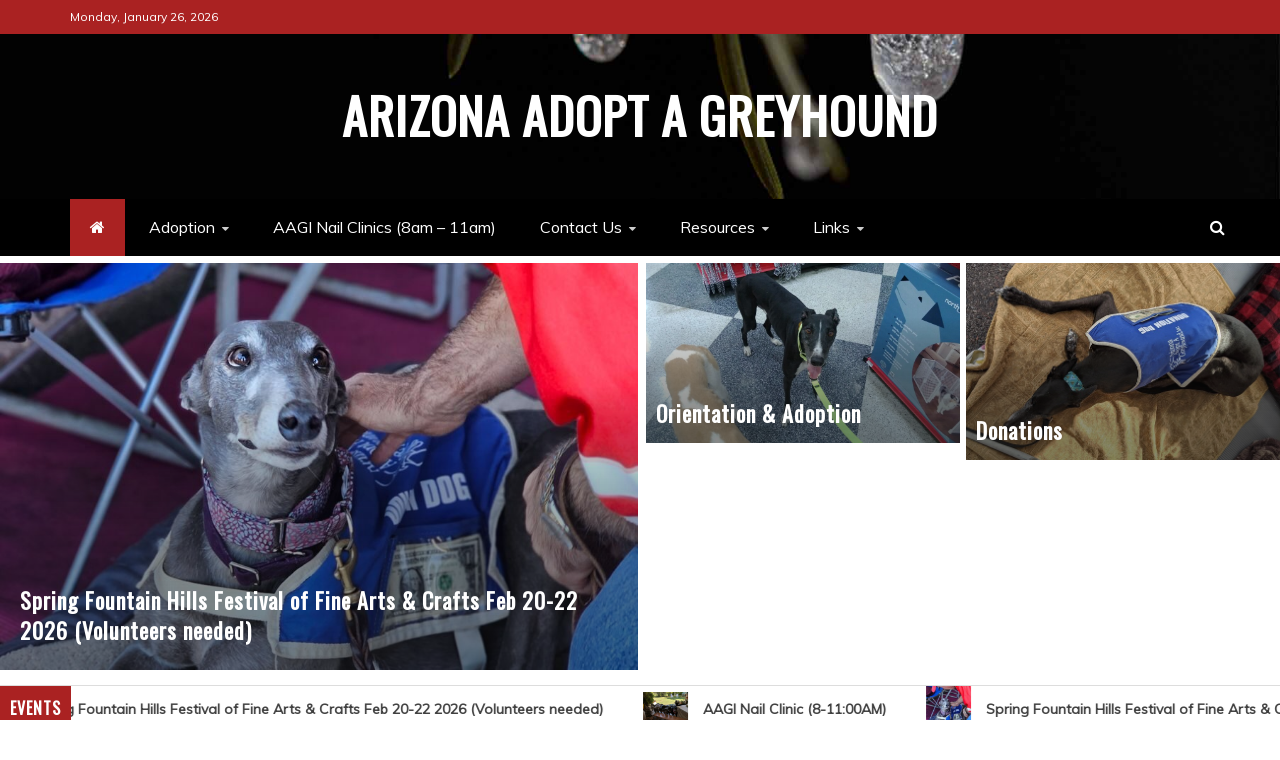

--- FILE ---
content_type: text/html; charset=UTF-8
request_url: https://arizonaadoptagreyhound.org/page/2/
body_size: 11885
content:
<!doctype html>
<html lang="en">
<head>
    <meta charset="UTF-8">
    <meta name="viewport" content="width=device-width, initial-scale=1">
    <link rel="profile" href="https://gmpg.org/xfn/11">

    <title>Arizona Adopt a Greyhound &#8211; Page 2</title>
<meta name='robots' content='max-image-preview:large' />
<link rel='dns-prefetch' href='//fonts.googleapis.com' />
<link rel="alternate" type="application/rss+xml" title="Arizona Adopt a Greyhound &raquo; Feed" href="https://arizonaadoptagreyhound.org/feed/" />
<link rel="alternate" type="application/rss+xml" title="Arizona Adopt a Greyhound &raquo; Comments Feed" href="https://arizonaadoptagreyhound.org/comments/feed/" />
<style id='wp-img-auto-sizes-contain-inline-css' type='text/css'>
img:is([sizes=auto i],[sizes^="auto," i]){contain-intrinsic-size:3000px 1500px}
/*# sourceURL=wp-img-auto-sizes-contain-inline-css */
</style>
<style id='wp-emoji-styles-inline-css' type='text/css'>

	img.wp-smiley, img.emoji {
		display: inline !important;
		border: none !important;
		box-shadow: none !important;
		height: 1em !important;
		width: 1em !important;
		margin: 0 0.07em !important;
		vertical-align: -0.1em !important;
		background: none !important;
		padding: 0 !important;
	}
/*# sourceURL=wp-emoji-styles-inline-css */
</style>
<style id='wp-block-library-inline-css' type='text/css'>
:root{--wp-block-synced-color:#7a00df;--wp-block-synced-color--rgb:122,0,223;--wp-bound-block-color:var(--wp-block-synced-color);--wp-editor-canvas-background:#ddd;--wp-admin-theme-color:#007cba;--wp-admin-theme-color--rgb:0,124,186;--wp-admin-theme-color-darker-10:#006ba1;--wp-admin-theme-color-darker-10--rgb:0,107,160.5;--wp-admin-theme-color-darker-20:#005a87;--wp-admin-theme-color-darker-20--rgb:0,90,135;--wp-admin-border-width-focus:2px}@media (min-resolution:192dpi){:root{--wp-admin-border-width-focus:1.5px}}.wp-element-button{cursor:pointer}:root .has-very-light-gray-background-color{background-color:#eee}:root .has-very-dark-gray-background-color{background-color:#313131}:root .has-very-light-gray-color{color:#eee}:root .has-very-dark-gray-color{color:#313131}:root .has-vivid-green-cyan-to-vivid-cyan-blue-gradient-background{background:linear-gradient(135deg,#00d084,#0693e3)}:root .has-purple-crush-gradient-background{background:linear-gradient(135deg,#34e2e4,#4721fb 50%,#ab1dfe)}:root .has-hazy-dawn-gradient-background{background:linear-gradient(135deg,#faaca8,#dad0ec)}:root .has-subdued-olive-gradient-background{background:linear-gradient(135deg,#fafae1,#67a671)}:root .has-atomic-cream-gradient-background{background:linear-gradient(135deg,#fdd79a,#004a59)}:root .has-nightshade-gradient-background{background:linear-gradient(135deg,#330968,#31cdcf)}:root .has-midnight-gradient-background{background:linear-gradient(135deg,#020381,#2874fc)}:root{--wp--preset--font-size--normal:16px;--wp--preset--font-size--huge:42px}.has-regular-font-size{font-size:1em}.has-larger-font-size{font-size:2.625em}.has-normal-font-size{font-size:var(--wp--preset--font-size--normal)}.has-huge-font-size{font-size:var(--wp--preset--font-size--huge)}.has-text-align-center{text-align:center}.has-text-align-left{text-align:left}.has-text-align-right{text-align:right}.has-fit-text{white-space:nowrap!important}#end-resizable-editor-section{display:none}.aligncenter{clear:both}.items-justified-left{justify-content:flex-start}.items-justified-center{justify-content:center}.items-justified-right{justify-content:flex-end}.items-justified-space-between{justify-content:space-between}.screen-reader-text{border:0;clip-path:inset(50%);height:1px;margin:-1px;overflow:hidden;padding:0;position:absolute;width:1px;word-wrap:normal!important}.screen-reader-text:focus{background-color:#ddd;clip-path:none;color:#444;display:block;font-size:1em;height:auto;left:5px;line-height:normal;padding:15px 23px 14px;text-decoration:none;top:5px;width:auto;z-index:100000}html :where(.has-border-color){border-style:solid}html :where([style*=border-top-color]){border-top-style:solid}html :where([style*=border-right-color]){border-right-style:solid}html :where([style*=border-bottom-color]){border-bottom-style:solid}html :where([style*=border-left-color]){border-left-style:solid}html :where([style*=border-width]){border-style:solid}html :where([style*=border-top-width]){border-top-style:solid}html :where([style*=border-right-width]){border-right-style:solid}html :where([style*=border-bottom-width]){border-bottom-style:solid}html :where([style*=border-left-width]){border-left-style:solid}html :where(img[class*=wp-image-]){height:auto;max-width:100%}:where(figure){margin:0 0 1em}html :where(.is-position-sticky){--wp-admin--admin-bar--position-offset:var(--wp-admin--admin-bar--height,0px)}@media screen and (max-width:600px){html :where(.is-position-sticky){--wp-admin--admin-bar--position-offset:0px}}

/*# sourceURL=wp-block-library-inline-css */
</style><style id='wp-block-paragraph-inline-css' type='text/css'>
.is-small-text{font-size:.875em}.is-regular-text{font-size:1em}.is-large-text{font-size:2.25em}.is-larger-text{font-size:3em}.has-drop-cap:not(:focus):first-letter{float:left;font-size:8.4em;font-style:normal;font-weight:100;line-height:.68;margin:.05em .1em 0 0;text-transform:uppercase}body.rtl .has-drop-cap:not(:focus):first-letter{float:none;margin-left:.1em}p.has-drop-cap.has-background{overflow:hidden}:root :where(p.has-background){padding:1.25em 2.375em}:where(p.has-text-color:not(.has-link-color)) a{color:inherit}p.has-text-align-left[style*="writing-mode:vertical-lr"],p.has-text-align-right[style*="writing-mode:vertical-rl"]{rotate:180deg}
/*# sourceURL=https://arizonaadoptagreyhound.org/wp-includes/blocks/paragraph/style.min.css */
</style>
<style id='global-styles-inline-css' type='text/css'>
:root{--wp--preset--aspect-ratio--square: 1;--wp--preset--aspect-ratio--4-3: 4/3;--wp--preset--aspect-ratio--3-4: 3/4;--wp--preset--aspect-ratio--3-2: 3/2;--wp--preset--aspect-ratio--2-3: 2/3;--wp--preset--aspect-ratio--16-9: 16/9;--wp--preset--aspect-ratio--9-16: 9/16;--wp--preset--color--black: #000000;--wp--preset--color--cyan-bluish-gray: #abb8c3;--wp--preset--color--white: #ffffff;--wp--preset--color--pale-pink: #f78da7;--wp--preset--color--vivid-red: #cf2e2e;--wp--preset--color--luminous-vivid-orange: #ff6900;--wp--preset--color--luminous-vivid-amber: #fcb900;--wp--preset--color--light-green-cyan: #7bdcb5;--wp--preset--color--vivid-green-cyan: #00d084;--wp--preset--color--pale-cyan-blue: #8ed1fc;--wp--preset--color--vivid-cyan-blue: #0693e3;--wp--preset--color--vivid-purple: #9b51e0;--wp--preset--gradient--vivid-cyan-blue-to-vivid-purple: linear-gradient(135deg,rgb(6,147,227) 0%,rgb(155,81,224) 100%);--wp--preset--gradient--light-green-cyan-to-vivid-green-cyan: linear-gradient(135deg,rgb(122,220,180) 0%,rgb(0,208,130) 100%);--wp--preset--gradient--luminous-vivid-amber-to-luminous-vivid-orange: linear-gradient(135deg,rgb(252,185,0) 0%,rgb(255,105,0) 100%);--wp--preset--gradient--luminous-vivid-orange-to-vivid-red: linear-gradient(135deg,rgb(255,105,0) 0%,rgb(207,46,46) 100%);--wp--preset--gradient--very-light-gray-to-cyan-bluish-gray: linear-gradient(135deg,rgb(238,238,238) 0%,rgb(169,184,195) 100%);--wp--preset--gradient--cool-to-warm-spectrum: linear-gradient(135deg,rgb(74,234,220) 0%,rgb(151,120,209) 20%,rgb(207,42,186) 40%,rgb(238,44,130) 60%,rgb(251,105,98) 80%,rgb(254,248,76) 100%);--wp--preset--gradient--blush-light-purple: linear-gradient(135deg,rgb(255,206,236) 0%,rgb(152,150,240) 100%);--wp--preset--gradient--blush-bordeaux: linear-gradient(135deg,rgb(254,205,165) 0%,rgb(254,45,45) 50%,rgb(107,0,62) 100%);--wp--preset--gradient--luminous-dusk: linear-gradient(135deg,rgb(255,203,112) 0%,rgb(199,81,192) 50%,rgb(65,88,208) 100%);--wp--preset--gradient--pale-ocean: linear-gradient(135deg,rgb(255,245,203) 0%,rgb(182,227,212) 50%,rgb(51,167,181) 100%);--wp--preset--gradient--electric-grass: linear-gradient(135deg,rgb(202,248,128) 0%,rgb(113,206,126) 100%);--wp--preset--gradient--midnight: linear-gradient(135deg,rgb(2,3,129) 0%,rgb(40,116,252) 100%);--wp--preset--font-size--small: 13px;--wp--preset--font-size--medium: 20px;--wp--preset--font-size--large: 36px;--wp--preset--font-size--x-large: 42px;--wp--preset--spacing--20: 0.44rem;--wp--preset--spacing--30: 0.67rem;--wp--preset--spacing--40: 1rem;--wp--preset--spacing--50: 1.5rem;--wp--preset--spacing--60: 2.25rem;--wp--preset--spacing--70: 3.38rem;--wp--preset--spacing--80: 5.06rem;--wp--preset--shadow--natural: 6px 6px 9px rgba(0, 0, 0, 0.2);--wp--preset--shadow--deep: 12px 12px 50px rgba(0, 0, 0, 0.4);--wp--preset--shadow--sharp: 6px 6px 0px rgba(0, 0, 0, 0.2);--wp--preset--shadow--outlined: 6px 6px 0px -3px rgb(255, 255, 255), 6px 6px rgb(0, 0, 0);--wp--preset--shadow--crisp: 6px 6px 0px rgb(0, 0, 0);}:where(.is-layout-flex){gap: 0.5em;}:where(.is-layout-grid){gap: 0.5em;}body .is-layout-flex{display: flex;}.is-layout-flex{flex-wrap: wrap;align-items: center;}.is-layout-flex > :is(*, div){margin: 0;}body .is-layout-grid{display: grid;}.is-layout-grid > :is(*, div){margin: 0;}:where(.wp-block-columns.is-layout-flex){gap: 2em;}:where(.wp-block-columns.is-layout-grid){gap: 2em;}:where(.wp-block-post-template.is-layout-flex){gap: 1.25em;}:where(.wp-block-post-template.is-layout-grid){gap: 1.25em;}.has-black-color{color: var(--wp--preset--color--black) !important;}.has-cyan-bluish-gray-color{color: var(--wp--preset--color--cyan-bluish-gray) !important;}.has-white-color{color: var(--wp--preset--color--white) !important;}.has-pale-pink-color{color: var(--wp--preset--color--pale-pink) !important;}.has-vivid-red-color{color: var(--wp--preset--color--vivid-red) !important;}.has-luminous-vivid-orange-color{color: var(--wp--preset--color--luminous-vivid-orange) !important;}.has-luminous-vivid-amber-color{color: var(--wp--preset--color--luminous-vivid-amber) !important;}.has-light-green-cyan-color{color: var(--wp--preset--color--light-green-cyan) !important;}.has-vivid-green-cyan-color{color: var(--wp--preset--color--vivid-green-cyan) !important;}.has-pale-cyan-blue-color{color: var(--wp--preset--color--pale-cyan-blue) !important;}.has-vivid-cyan-blue-color{color: var(--wp--preset--color--vivid-cyan-blue) !important;}.has-vivid-purple-color{color: var(--wp--preset--color--vivid-purple) !important;}.has-black-background-color{background-color: var(--wp--preset--color--black) !important;}.has-cyan-bluish-gray-background-color{background-color: var(--wp--preset--color--cyan-bluish-gray) !important;}.has-white-background-color{background-color: var(--wp--preset--color--white) !important;}.has-pale-pink-background-color{background-color: var(--wp--preset--color--pale-pink) !important;}.has-vivid-red-background-color{background-color: var(--wp--preset--color--vivid-red) !important;}.has-luminous-vivid-orange-background-color{background-color: var(--wp--preset--color--luminous-vivid-orange) !important;}.has-luminous-vivid-amber-background-color{background-color: var(--wp--preset--color--luminous-vivid-amber) !important;}.has-light-green-cyan-background-color{background-color: var(--wp--preset--color--light-green-cyan) !important;}.has-vivid-green-cyan-background-color{background-color: var(--wp--preset--color--vivid-green-cyan) !important;}.has-pale-cyan-blue-background-color{background-color: var(--wp--preset--color--pale-cyan-blue) !important;}.has-vivid-cyan-blue-background-color{background-color: var(--wp--preset--color--vivid-cyan-blue) !important;}.has-vivid-purple-background-color{background-color: var(--wp--preset--color--vivid-purple) !important;}.has-black-border-color{border-color: var(--wp--preset--color--black) !important;}.has-cyan-bluish-gray-border-color{border-color: var(--wp--preset--color--cyan-bluish-gray) !important;}.has-white-border-color{border-color: var(--wp--preset--color--white) !important;}.has-pale-pink-border-color{border-color: var(--wp--preset--color--pale-pink) !important;}.has-vivid-red-border-color{border-color: var(--wp--preset--color--vivid-red) !important;}.has-luminous-vivid-orange-border-color{border-color: var(--wp--preset--color--luminous-vivid-orange) !important;}.has-luminous-vivid-amber-border-color{border-color: var(--wp--preset--color--luminous-vivid-amber) !important;}.has-light-green-cyan-border-color{border-color: var(--wp--preset--color--light-green-cyan) !important;}.has-vivid-green-cyan-border-color{border-color: var(--wp--preset--color--vivid-green-cyan) !important;}.has-pale-cyan-blue-border-color{border-color: var(--wp--preset--color--pale-cyan-blue) !important;}.has-vivid-cyan-blue-border-color{border-color: var(--wp--preset--color--vivid-cyan-blue) !important;}.has-vivid-purple-border-color{border-color: var(--wp--preset--color--vivid-purple) !important;}.has-vivid-cyan-blue-to-vivid-purple-gradient-background{background: var(--wp--preset--gradient--vivid-cyan-blue-to-vivid-purple) !important;}.has-light-green-cyan-to-vivid-green-cyan-gradient-background{background: var(--wp--preset--gradient--light-green-cyan-to-vivid-green-cyan) !important;}.has-luminous-vivid-amber-to-luminous-vivid-orange-gradient-background{background: var(--wp--preset--gradient--luminous-vivid-amber-to-luminous-vivid-orange) !important;}.has-luminous-vivid-orange-to-vivid-red-gradient-background{background: var(--wp--preset--gradient--luminous-vivid-orange-to-vivid-red) !important;}.has-very-light-gray-to-cyan-bluish-gray-gradient-background{background: var(--wp--preset--gradient--very-light-gray-to-cyan-bluish-gray) !important;}.has-cool-to-warm-spectrum-gradient-background{background: var(--wp--preset--gradient--cool-to-warm-spectrum) !important;}.has-blush-light-purple-gradient-background{background: var(--wp--preset--gradient--blush-light-purple) !important;}.has-blush-bordeaux-gradient-background{background: var(--wp--preset--gradient--blush-bordeaux) !important;}.has-luminous-dusk-gradient-background{background: var(--wp--preset--gradient--luminous-dusk) !important;}.has-pale-ocean-gradient-background{background: var(--wp--preset--gradient--pale-ocean) !important;}.has-electric-grass-gradient-background{background: var(--wp--preset--gradient--electric-grass) !important;}.has-midnight-gradient-background{background: var(--wp--preset--gradient--midnight) !important;}.has-small-font-size{font-size: var(--wp--preset--font-size--small) !important;}.has-medium-font-size{font-size: var(--wp--preset--font-size--medium) !important;}.has-large-font-size{font-size: var(--wp--preset--font-size--large) !important;}.has-x-large-font-size{font-size: var(--wp--preset--font-size--x-large) !important;}
/*# sourceURL=global-styles-inline-css */
</style>

<style id='classic-theme-styles-inline-css' type='text/css'>
/*! This file is auto-generated */
.wp-block-button__link{color:#fff;background-color:#32373c;border-radius:9999px;box-shadow:none;text-decoration:none;padding:calc(.667em + 2px) calc(1.333em + 2px);font-size:1.125em}.wp-block-file__button{background:#32373c;color:#fff;text-decoration:none}
/*# sourceURL=/wp-includes/css/classic-themes.min.css */
</style>
<link rel='stylesheet' id='refined-news-heading-css' href='//fonts.googleapis.com/css?family=Oswald&#038;ver=6.9' type='text/css' media='all' />
<link rel='stylesheet' id='refined-magazine-style-css' href='https://arizonaadoptagreyhound.org/wp-content/themes/refined-magazine/style.css?ver=6.9' type='text/css' media='all' />
<style id='refined-magazine-style-inline-css' type='text/css'>
.site-branding h1, .site-branding p.site-title,.ct-dark-mode .site-title a, .site-title, .site-title a, .site-title a:hover, .site-title a:visited:hover { color: #ffffff; }.entry-content a, .entry-title a:hover, .related-title a:hover, .posts-navigation .nav-previous a:hover, .post-navigation .nav-previous a:hover, .posts-navigation .nav-next a:hover, .post-navigation .nav-next a:hover, #comments .comment-content a:hover, #comments .comment-author a:hover, .offcanvas-menu nav ul.top-menu li a:hover, .offcanvas-menu nav ul.top-menu li.current-menu-item > a, .error-404-title, #refined-magazine-breadcrumbs a:hover, .entry-content a.read-more-text:hover, a:hover, a:visited:hover, .widget_refined_magazine_category_tabbed_widget.widget ul.ct-nav-tabs li a  { color : #aa2222; }.candid-refined-post-format, .refined-magazine-featured-block .refined-magazine-col-2 .candid-refined-post-format, .cat-links a,.top-bar,.main-navigation ul li a:hover, .main-navigation ul li.current-menu-item > a, .main-navigation ul li a:hover, .main-navigation ul li.current-menu-item > a, .trending-title, .search-form input[type=submit], input[type="submit"], ::selection, #toTop, .breadcrumbs span.breadcrumb, article.sticky .refined-magazine-content-container, .candid-pagination .page-numbers.current, .candid-pagination .page-numbers:hover, .ct-title-head, .widget-title:before, .widget ul.ct-nav-tabs:before, .widget ul.ct-nav-tabs li.ct-title-head:hover, .widget ul.ct-nav-tabs li.ct-title-head.ui-tabs-active { background-color : #aa2222; }.candid-refined-post-format, .refined-magazine-featured-block .refined-magazine-col-2 .candid-refined-post-format, blockquote, .search-form input[type="submit"], input[type="submit"], .candid-pagination .page-numbers { border-color : #aa2222; }.cat-links a:focus{ outline : 1px dashed #aa2222; }.ct-post-overlay .post-content, .ct-post-overlay .post-content a, .widget .ct-post-overlay .post-content a, .widget .ct-post-overlay .post-content a:visited, .ct-post-overlay .post-content a:visited:hover, .slide-details:hover .cat-links a { color: #fff; }.logo-wrapper-block{background-color : #cc2222; }@media (min-width: 1600px){.ct-boxed #page{max-width : 1500px; }}
/*# sourceURL=refined-magazine-style-inline-css */
</style>
<link rel='stylesheet' id='refined-news-style-css' href='https://arizonaadoptagreyhound.org/wp-content/themes/refined-news/style.css?ver=6.9' type='text/css' media='all' />
<link rel='stylesheet' id='google-fonts-css' href='//fonts.googleapis.com/css?family=Slabo+27px%7CMuli&#038;display=swap&#038;ver=6.9' type='text/css' media='all' />
<link rel='stylesheet' id='font-awesome-4-css' href='https://arizonaadoptagreyhound.org/wp-content/themes/refined-magazine/candidthemes/assets/framework/Font-Awesome/css/font-awesome.min.css?ver=1.2.4' type='text/css' media='all' />
<link rel='stylesheet' id='slick-css-css' href='https://arizonaadoptagreyhound.org/wp-content/themes/refined-magazine/candidthemes/assets/framework/slick/slick.css?ver=6.9' type='text/css' media='all' />
<link rel='stylesheet' id='slick-theme-css-css' href='https://arizonaadoptagreyhound.org/wp-content/themes/refined-magazine/candidthemes/assets/framework/slick/slick-theme.css?ver=6.9' type='text/css' media='all' />
<script type="text/javascript" src="https://arizonaadoptagreyhound.org/wp-includes/js/jquery/jquery.min.js?ver=3.7.1" id="jquery-core-js"></script>
<script type="text/javascript" src="https://arizonaadoptagreyhound.org/wp-includes/js/jquery/jquery-migrate.min.js?ver=3.4.1" id="jquery-migrate-js"></script>
<link rel="https://api.w.org/" href="https://arizonaadoptagreyhound.org/wp-json/" /><link rel="EditURI" type="application/rsd+xml" title="RSD" href="https://arizonaadoptagreyhound.org/xmlrpc.php?rsd" />
<meta name="generator" content="WordPress 6.9" />
<style type="text/css">.recentcomments a{display:inline !important;padding:0 !important;margin:0 !important;}</style>		<style type="text/css">
					.site-title a, .site-title{
				color: #ffffff;
			}
		</style>
		</head>
<body class="home blog paged wp-embed-responsive paged-2 wp-theme-refined-magazine wp-child-theme-refined-news hfeed ct-bg ct-full-layout ct-sticky-sidebar right-sidebar refined-magazine-fontawesome-version-4" itemtype="https://schema.org/Blog" itemscope>
<div id="page" class="site">
            <a class="skip-link screen-reader-text"
           href="#content">Skip to content</a>
                    <!-- Preloader -->
            <div id="loader-wrapper">
                <div id="loader"></div>

                <div class="loader-section section-left"></div>
                <div class="loader-section section-right"></div>

            </div>
                <header id="masthead" class="site-header" itemtype="https://schema.org/WPHeader" itemscope>
                <div class="overlay"></div>
                <div class="top-bar">
        <a href="#" class="ct-show-hide-top"> <i class="fa fa-chevron-down"></i> </a>
        <div class="container-inner clearfix">

            <div class="top-left-col clearfix">

        
            <div class="ct-clock float-left">
                <div id="ct-date">
                    Monday, January 26, 2026                </div>
            </div>

        
        </div>

                <div class="top-right-col clearfix">
                </div> <!-- .top-right-col -->
                </div> <!-- .container-inner -->
        </div> <!-- .top-bar -->

                            <div class="logo-wrapper-block" style="background-image: url(https://arizonaadoptagreyhound.org/wp-content/themes/refined-news/images/default-header.jpg);">
                    <div class="container-inner clearfix logo-wrapper-container">
        <div class="logo-wrapper full-wrapper text-center">
            <div class="site-branding">

                <div class="refined-magazine-logo-container">
                                            <h1 class="site-title"><a href="https://arizonaadoptagreyhound.org/"
                                                  rel="home">Arizona Adopt a Greyhound</a></h1>
                                    </div> <!-- refined-magazine-logo-container -->
            </div><!-- .site-branding -->
        </div> <!-- .logo-wrapper -->
                </div> <!-- .container-inner -->
        </div> <!-- .logo-wrapper-block -->
                <div class="refined-magazine-menu-container sticky-header">
            <div class="container-inner clearfix">
                <nav id="site-navigation"
                     class="main-navigation" itemtype="https://schema.org/SiteNavigationElement" itemscope>
                    <div class="navbar-header clearfix">
                        <button class="menu-toggle" aria-controls="primary-menu"
                                aria-expanded="false">
                            <span> </span>
                        </button>
                    </div>
                    <ul id="primary-menu" class="nav navbar-nav nav-menu">
                                                    <li class="current-menu-item"><a href="https://arizonaadoptagreyhound.org/">
                                    <i class="fa fa-home"></i> </a></li>
                                                <li id="menu-item-123" class="menu-item menu-item-type-post_type menu-item-object-page menu-item-has-children menu-item-123"><a href="https://arizonaadoptagreyhound.org/adoption/">Adoption</a>
<ul class="sub-menu">
	<li id="menu-item-258" class="menu-item menu-item-type-post_type menu-item-object-page menu-item-258"><a href="https://arizonaadoptagreyhound.org/our-process/">Our Process</a></li>
	<li id="menu-item-124" class="menu-item menu-item-type-post_type menu-item-object-page menu-item-124"><a href="https://arizonaadoptagreyhound.org/available-greyhounds/">Available Greyhounds</a></li>
	<li id="menu-item-247" class="menu-item menu-item-type-post_type menu-item-object-page menu-item-247"><a href="https://arizonaadoptagreyhound.org/adoption/application-for-adoption/">Application for Adoption</a></li>
	<li id="menu-item-253" class="menu-item menu-item-type-post_type menu-item-object-page menu-item-253"><a href="https://arizonaadoptagreyhound.org/adoption-application-status/">Adoption Application Status</a></li>
	<li id="menu-item-125" class="menu-item menu-item-type-post_type menu-item-object-page menu-item-125"><a href="https://arizonaadoptagreyhound.org/color-chart/">Color Chart</a></li>
	<li id="menu-item-126" class="menu-item menu-item-type-post_type menu-item-object-page menu-item-126"><a href="https://arizonaadoptagreyhound.org/faq/">FAQ</a></li>
</ul>
</li>
<li id="menu-item-127" class="menu-item menu-item-type-post_type menu-item-object-page menu-item-127"><a href="https://arizonaadoptagreyhound.org/nail-clinics/">AAGI Nail Clinics (8am &#8211; 11am)</a></li>
<li id="menu-item-128" class="menu-item menu-item-type-post_type menu-item-object-page menu-item-has-children menu-item-128"><a href="https://arizonaadoptagreyhound.org/contact-us/">Contact Us</a>
<ul class="sub-menu">
	<li id="menu-item-310" class="menu-item menu-item-type-post_type menu-item-object-post menu-item-310"><a href="https://arizonaadoptagreyhound.org/adoptions/donations/">Donations</a></li>
</ul>
</li>
<li id="menu-item-131" class="menu-item menu-item-type-post_type menu-item-object-page menu-item-has-children menu-item-131"><a href="https://arizonaadoptagreyhound.org/resources/">Resources</a>
<ul class="sub-menu">
	<li id="menu-item-164" class="menu-item menu-item-type-post_type menu-item-object-page menu-item-164"><a href="https://arizonaadoptagreyhound.org/adoption-pr-cards/">Adoption PR Cards</a></li>
	<li id="menu-item-132" class="menu-item menu-item-type-post_type menu-item-object-page menu-item-has-children menu-item-132"><a href="https://arizonaadoptagreyhound.org/behavior-questions/">Behavior Questions</a>
	<ul class="sub-menu">
		<li id="menu-item-133" class="menu-item menu-item-type-post_type menu-item-object-page menu-item-133"><a href="https://arizonaadoptagreyhound.org/chewing/">Chewing</a></li>
		<li id="menu-item-134" class="menu-item menu-item-type-post_type menu-item-object-page menu-item-134"><a href="https://arizonaadoptagreyhound.org/house-breaking/">House Breaking</a></li>
		<li id="menu-item-135" class="menu-item menu-item-type-post_type menu-item-object-page menu-item-135"><a href="https://arizonaadoptagreyhound.org/odors-and-stains/">Odors and Stains</a></li>
		<li id="menu-item-136" class="menu-item menu-item-type-post_type menu-item-object-page menu-item-136"><a href="https://arizonaadoptagreyhound.org/separation-anxiety/">Separation Anxiety</a></li>
		<li id="menu-item-137" class="menu-item menu-item-type-post_type menu-item-object-page menu-item-137"><a href="https://arizonaadoptagreyhound.org/shy-dogs/">Shy Dogs</a></li>
		<li id="menu-item-138" class="menu-item menu-item-type-post_type menu-item-object-page menu-item-138"><a href="https://arizonaadoptagreyhound.org/travel/">Travel</a></li>
	</ul>
</li>
	<li id="menu-item-139" class="menu-item menu-item-type-post_type menu-item-object-page menu-item-has-children menu-item-139"><a href="https://arizonaadoptagreyhound.org/quality-time/">Quality Time</a>
	<ul class="sub-menu">
		<li id="menu-item-140" class="menu-item menu-item-type-post_type menu-item-object-page menu-item-140"><a href="https://arizonaadoptagreyhound.org/agility-obedience-and-therapy/">Agility, Obedience and Therapy</a></li>
		<li id="menu-item-141" class="menu-item menu-item-type-post_type menu-item-object-page menu-item-141"><a href="https://arizonaadoptagreyhound.org/dog-parks/">Dog Parks</a></li>
		<li id="menu-item-142" class="menu-item menu-item-type-post_type menu-item-object-page menu-item-142"><a href="https://arizonaadoptagreyhound.org/gatherings/">Gatherings</a></li>
	</ul>
</li>
	<li id="menu-item-143" class="menu-item menu-item-type-post_type menu-item-object-page menu-item-has-children menu-item-143"><a href="https://arizonaadoptagreyhound.org/health-questions/">Health Questions</a>
	<ul class="sub-menu">
		<li id="menu-item-144" class="menu-item menu-item-type-post_type menu-item-object-page menu-item-144"><a href="https://arizonaadoptagreyhound.org/force-feeding-your-greyhound/">Force Feeding Your Greyhound</a></li>
		<li id="menu-item-145" class="menu-item menu-item-type-post_type menu-item-object-page menu-item-145"><a href="https://arizonaadoptagreyhound.org/gaining-or-losing-weight/">Gaining or Losing Weight</a></li>
		<li id="menu-item-146" class="menu-item menu-item-type-post_type menu-item-object-page menu-item-146"><a href="https://arizonaadoptagreyhound.org/greyhound-blood-tests-the-differences/">Greyhound Blood Tests – The Differences</a></li>
		<li id="menu-item-147" class="menu-item menu-item-type-post_type menu-item-object-page menu-item-147"><a href="https://arizonaadoptagreyhound.org/healthy-greyhound-nails/">Healthy Greyhound Nails</a></li>
		<li id="menu-item-148" class="menu-item menu-item-type-post_type menu-item-object-page menu-item-148"><a href="https://arizonaadoptagreyhound.org/heartworm/">Heartworm</a></li>
		<li id="menu-item-149" class="menu-item menu-item-type-post_type menu-item-object-page menu-item-149"><a href="https://arizonaadoptagreyhound.org/holiday-safety-for-your-hounds/">Holiday Safety for your Hounds!</a></li>
		<li id="menu-item-150" class="menu-item menu-item-type-post_type menu-item-object-page menu-item-150"><a href="https://arizonaadoptagreyhound.org/leptospirosis/">Leptospirosis</a></li>
		<li id="menu-item-151" class="menu-item menu-item-type-post_type menu-item-object-page menu-item-151"><a href="https://arizonaadoptagreyhound.org/pemphigus-those-funky-toes/">Pemphigus – those funky toes</a></li>
		<li id="menu-item-152" class="menu-item menu-item-type-post_type menu-item-object-page menu-item-152"><a href="https://arizonaadoptagreyhound.org/tick-fever/">Tick Fever</a></li>
		<li id="menu-item-153" class="menu-item menu-item-type-post_type menu-item-object-page menu-item-153"><a href="https://arizonaadoptagreyhound.org/ticks-and-fleas/">Ticks and Fleas</a></li>
		<li id="menu-item-154" class="menu-item menu-item-type-post_type menu-item-object-page menu-item-154"><a href="https://arizonaadoptagreyhound.org/valley-fever-that-arizona-disease/">Valley Fever — That Arizona Disease</a></li>
	</ul>
</li>
	<li id="menu-item-155" class="menu-item menu-item-type-post_type menu-item-object-page menu-item-155"><a href="https://arizonaadoptagreyhound.org/racing-records-tattoos/">Racing Records &#038; Tattoos</a></li>
</ul>
</li>
<li id="menu-item-156" class="menu-item menu-item-type-post_type menu-item-object-page menu-item-has-children menu-item-156"><a href="https://arizonaadoptagreyhound.org/links/">Links</a>
<ul class="sub-menu">
	<li id="menu-item-161" class="menu-item menu-item-type-post_type menu-item-object-page menu-item-161"><a href="https://arizonaadoptagreyhound.org/the-adoption-center-store/">The Adoption Center &#038; Store</a></li>
	<li id="menu-item-157" class="menu-item menu-item-type-post_type menu-item-object-page menu-item-157"><a href="https://arizonaadoptagreyhound.org/medications-pharmacy-referrals/">Medications &#038; Pharmacy Referrals</a></li>
	<li id="menu-item-158" class="menu-item menu-item-type-post_type menu-item-object-page menu-item-158"><a href="https://arizonaadoptagreyhound.org/pet-sitters/">Pet Sitters</a></li>
	<li id="menu-item-159" class="menu-item menu-item-type-post_type menu-item-object-page menu-item-159"><a href="https://arizonaadoptagreyhound.org/veterinary-referrals/">Veterinary Referrals</a></li>
</ul>
</li>
                    </ul>
                </nav><!-- #site-navigation -->

                                    <div class="ct-menu-search"><a class="search-icon-box" href="#"> <i class="fa fa-search"></i>
                        </a></div>
                    <div class="top-bar-search">
                        <form role="search" method="get" class="search-form" action="https://arizonaadoptagreyhound.org/">
				<label>
					<span class="screen-reader-text">Search for:</span>
					<input type="search" class="search-field" placeholder="Search &hellip;" value="" name="s" />
				</label>
				<input type="submit" class="search-submit" value="Search" />
			</form>                        <button type="button" class="close"></button>
                    </div>
                            </div> <!-- .container-inner -->
        </div> <!-- refined-magazine-menu-container -->
                </header><!-- #masthead -->
                    <div class="refined-magazine-featured-block refined-magazine-ct-row refined-awesome-carousel clearfix">
                
                        <div class="refined-magazine-col">
                <ul class="ct-post-carousel slider hover-prev-next" data-slick='[]'>
                                    <li>
                            <div class="featured-section-inner ct-post-overlay">
                                                                    <div class="post-thumb">
                                                                                <a href="https://arizonaadoptagreyhound.org/events/fountain-hills-festival-of-fine-arts-crafts-spring-2025/">
                                            <img width="900" height="574" src="https://arizonaadoptagreyhound.org/wp-content/uploads/2024/10/IMG_20241014_150035-900x574.jpg" class="attachment-refined-magazine-carousel-large-img size-refined-magazine-carousel-large-img wp-post-image" alt="" decoding="async" fetchpriority="high" />                                        </a>
                                    </div>
                                                                    <div class="featured-section-details post-content">
                                    <div class="post-meta">
                                                                            </div>
                                    <h3 class="post-title">
                                        <a href="https://arizonaadoptagreyhound.org/events/fountain-hills-festival-of-fine-arts-crafts-spring-2025/">Spring Fountain Hills Festival of Fine Arts &#038; Crafts Feb 20-22 2026 (Volunteers needed)</a>
                                    </h3>
                                        <div class="post-meta">
                                                                                    </div>
                                </div>
                            </div> <!-- .featured-section-inner -->
                    </li>
                                    <li>
                            <div class="featured-section-inner ct-post-overlay">
                                                                    <div class="post-thumb">
                                                                                <a href="https://arizonaadoptagreyhound.org/events/aagi-nail-clinics/">
                                            <img width="765" height="574" src="https://arizonaadoptagreyhound.org/wp-content/uploads/2020/09/IMG_20180811_101324-scaled.jpg" class="attachment-refined-magazine-carousel-large-img size-refined-magazine-carousel-large-img wp-post-image" alt="" decoding="async" srcset="https://arizonaadoptagreyhound.org/wp-content/uploads/2020/09/IMG_20180811_101324-scaled.jpg 2560w, https://arizonaadoptagreyhound.org/wp-content/uploads/2020/09/IMG_20180811_101324-300x225.jpg 300w" sizes="(max-width: 765px) 100vw, 765px" />                                        </a>
                                    </div>
                                                                    <div class="featured-section-details post-content">
                                    <div class="post-meta">
                                                                            </div>
                                    <h3 class="post-title">
                                        <a href="https://arizonaadoptagreyhound.org/events/aagi-nail-clinics/">AAGI Nail Clinic (8-11:00AM)</a>
                                    </h3>
                                        <div class="post-meta">
                                                                                    </div>
                                </div>
                            </div> <!-- .featured-section-inner -->
                    </li>
                                </ul>
                        </div><!--.refined-magazine-col-->
                            <div class="refined-magazine-col refined-magazine-col-2">
                        <div class="refined-magazine-inner-row clearfix">
                                                            <div class="refined-magazine-col">
                                    <div class="featured-section-inner ct-post-overlay">
                                                                                        <div class="post-thumb">
                                                                                                        <a href="https://arizonaadoptagreyhound.org/adoptions/orientation-adoption/">
                                                        <img width="1000" height="574" src="https://arizonaadoptagreyhound.org/wp-content/uploads/2013/07/WP_20130517_001-1000x574.jpg" class="attachment-refined-magazine-carousel-large-img size-refined-magazine-carousel-large-img wp-post-image" alt="" decoding="async" srcset="https://arizonaadoptagreyhound.org/wp-content/uploads/2013/07/WP_20130517_001-1000x574.jpg 1000w, https://arizonaadoptagreyhound.org/wp-content/uploads/2013/07/WP_20130517_001-783x450.jpg 783w" sizes="(max-width: 1000px) 100vw, 1000px" />                                                    </a>
                                                </div>
                                                
                                        <div class="featured-section-details post-content">
                                            <div class="post-meta">
                                                                                            </div>
                                            <h3 class="post-title">
                                                <a href="https://arizonaadoptagreyhound.org/adoptions/orientation-adoption/">Orientation &#038; Adoption</a>
                                            </h3>
                                            <div class="post-meta">
                                                                                            </div>
                                        </div>
                                    </div> <!-- .featured-section-inner -->
                                </div><!--.refined-magazine-col-->
                                                                <div class="refined-magazine-col">
                                    <div class="featured-section-inner ct-post-overlay">
                                                                                        <div class="post-thumb">
                                                                                                        <a href="https://arizonaadoptagreyhound.org/adoptions/donations/">
                                                        <img width="637" height="400" src="https://arizonaadoptagreyhound.org/wp-content/uploads/2022/10/FHDonationDog.jpg" class="attachment-refined-magazine-carousel-large-img size-refined-magazine-carousel-large-img wp-post-image" alt="" decoding="async" srcset="https://arizonaadoptagreyhound.org/wp-content/uploads/2022/10/FHDonationDog.jpg 637w, https://arizonaadoptagreyhound.org/wp-content/uploads/2022/10/FHDonationDog-300x188.jpg 300w, https://arizonaadoptagreyhound.org/wp-content/uploads/2022/10/FHDonationDog-350x220.jpg 350w" sizes="(max-width: 637px) 100vw, 637px" />                                                    </a>
                                                </div>
                                                
                                        <div class="featured-section-details post-content">
                                            <div class="post-meta">
                                                                                            </div>
                                            <h3 class="post-title">
                                                <a href="https://arizonaadoptagreyhound.org/adoptions/donations/">Donations</a>
                                            </h3>
                                            <div class="post-meta">
                                                                                            </div>
                                        </div>
                                    </div> <!-- .featured-section-inner -->
                                </div><!--.refined-magazine-col-->
                                
                        </div>
                    </div><!--.refined-magazine-col-->
                
            </div><!-- .refined-magazine-ct-row-->
                    
            <div class="trending-wrapper">
                                    <strong class="trending-title">
                        Events                    </strong>
                                <div class="trending-content trending-left">
                                            <a href="https://arizonaadoptagreyhound.org/events/fountain-hills-festival-of-fine-arts-crafts-spring-2025/"
                           title="Spring Fountain Hills Festival of Fine Arts &#038; Crafts Feb 20-22 2026 (Volunteers needed)">
                                <span class="img-marq">
                                     <img width="150" height="150" src="https://arizonaadoptagreyhound.org/wp-content/uploads/2024/10/IMG_20241014_150035-150x150.jpg" class="attachment-thumbnail size-thumbnail wp-post-image" alt="" decoding="async" />                                </span>
                            Spring Fountain Hills Festival of Fine Arts &#038; Crafts Feb 20-22 2026 (Volunteers needed)                        </a>
                                            <a href="https://arizonaadoptagreyhound.org/events/aagi-nail-clinics/"
                           title="AAGI Nail Clinic (8-11:00AM)">
                                <span class="img-marq">
                                     <img width="150" height="113" src="https://arizonaadoptagreyhound.org/wp-content/uploads/2020/09/IMG_20180811_101324-scaled.jpg" class="attachment-thumbnail size-thumbnail wp-post-image" alt="" decoding="async" srcset="https://arizonaadoptagreyhound.org/wp-content/uploads/2020/09/IMG_20180811_101324-scaled.jpg 2560w, https://arizonaadoptagreyhound.org/wp-content/uploads/2020/09/IMG_20180811_101324-300x225.jpg 300w" sizes="(max-width: 150px) 100vw, 150px" />                                </span>
                            AAGI Nail Clinic (8-11:00AM)                        </a>
                    
                </div>
            </div> <!-- .top-right-col -->
                
    <div id="content" class="site-content">
                <div class="container-inner ct-container-main clearfix">    <div class="front-page-content-wrapper">

        <div id="primary" class="content-area">
            <main id="main" class="site-main">
                <div class='refined-news-article-wrapper'><article id="post-20" class="post-20 post type-post status-publish format-standard has-post-thumbnail hentry category-events category-nail-clinic two-columns" itemtype="https://schema.org/CreativeWork" itemscope>
        <div class="refined-magazine-content-container refined-magazine-has-thumbnail">
                    <div class="post-thumb">
                
            <a class="post-thumbnail" href="https://arizonaadoptagreyhound.org/events/aagi-nail-clinics/" aria-hidden="true" tabindex="-1">
                <img width="1170" height="878" src="https://arizonaadoptagreyhound.org/wp-content/uploads/2020/09/IMG_20180811_101324-scaled.jpg" class="attachment-refined-magazine-large-thumb size-refined-magazine-large-thumb wp-post-image" alt="AAGI Nail Clinic (8-11:00AM)" itemprop="image" decoding="async" loading="lazy" srcset="https://arizonaadoptagreyhound.org/wp-content/uploads/2020/09/IMG_20180811_101324-scaled.jpg 2560w, https://arizonaadoptagreyhound.org/wp-content/uploads/2020/09/IMG_20180811_101324-300x225.jpg 300w" sizes="auto, (max-width: 1170px) 100vw, 1170px" />            </a>

                    </div>
                <div class="refined-magazine-content-area">
            <header class="entry-header">

                <div class="post-meta">
                                    </div>
                <h2 class="entry-title" itemprop="headline"><a href="https://arizonaadoptagreyhound.org/events/aagi-nail-clinics/" rel="bookmark">AAGI Nail Clinic (8-11:00AM)</a></h2>                    <div class="entry-meta">
                        <span class="posted-on"><i class="fa fa-calendar"></i><a href="https://arizonaadoptagreyhound.org/events/aagi-nail-clinics/" rel="bookmark"><time class="entry-date published" datetime="2020-09-05T16:07:48-07:00" itemprop="datePublished">September 5, 2020</time><time class="updated" datetime="2025-11-08T06:54:59-07:00" itemprop="dateModified">November 8, 2025</time></a></span>                    </div><!-- .entry-meta -->
                            </header><!-- .entry-header -->


            <div class="entry-content">
                <p>Second Saturday of Each Month 7:00 &#8211; 10:00 Summer hours (April &#8211; October)8:00 &#8211; 11:00 Winter hours (November &#8211; March) Clinic held Rain or Shine</p>

                                        <p><a href="https://arizonaadoptagreyhound.org/events/aagi-nail-clinics/" class="read-more-text">
                                Read More
                            </a></p>
                                    </div>
            <!-- .entry-content -->

            <footer class="entry-footer">
                            </footer><!-- .entry-footer -->

                    </div> <!-- .refined-magazine-content-area -->
    </div> <!-- .refined-magazine-content-container -->
</article><!-- #post-20 -->
<article id="post-171" class="post-171 post type-post status-publish format-standard has-post-thumbnail hentry category-past-events two-columns" itemtype="https://schema.org/CreativeWork" itemscope>
        <div class="refined-magazine-content-container refined-magazine-has-thumbnail">
                    <div class="post-thumb">
                
            <a class="post-thumbnail" href="https://arizonaadoptagreyhound.org/past-events/wiener-mania-2020/" aria-hidden="true" tabindex="-1">
                <img width="1170" height="936" src="https://arizonaadoptagreyhound.org/wp-content/uploads/2020/02/Weiner-Dog-Day-3-11-17-001-scaled.jpg" class="attachment-refined-magazine-large-thumb size-refined-magazine-large-thumb wp-post-image" alt="Wiener Mania 2020" itemprop="image" decoding="async" loading="lazy" srcset="https://arizonaadoptagreyhound.org/wp-content/uploads/2020/02/Weiner-Dog-Day-3-11-17-001-scaled.jpg 2560w, https://arizonaadoptagreyhound.org/wp-content/uploads/2020/02/Weiner-Dog-Day-3-11-17-001-300x240.jpg 300w" sizes="auto, (max-width: 1170px) 100vw, 1170px" />            </a>

                    </div>
                <div class="refined-magazine-content-area">
            <header class="entry-header">

                <div class="post-meta">
                                    </div>
                <h2 class="entry-title" itemprop="headline"><a href="https://arizonaadoptagreyhound.org/past-events/wiener-mania-2020/" rel="bookmark">Wiener Mania 2020</a></h2>                    <div class="entry-meta">
                        <span class="posted-on"><i class="fa fa-calendar"></i><a href="https://arizonaadoptagreyhound.org/past-events/wiener-mania-2020/" rel="bookmark"><time class="entry-date published" datetime="2020-02-01T01:10:30-07:00" itemprop="datePublished">February 1, 2020</time><time class="updated" datetime="2020-11-11T15:59:51-07:00" itemprop="dateModified">November 11, 2020</time></a></span>                    </div><!-- .entry-meta -->
                            </header><!-- .entry-header -->


            <div class="entry-content">
                <p>March 7, 202010am to 5pmTurf Paradise1501 W Bell Rd &#8212; Phoenix AZ 85023 Come join us for this great family event where over 200 Wiener Dogs</p>

                                        <p><a href="https://arizonaadoptagreyhound.org/past-events/wiener-mania-2020/" class="read-more-text">
                                Read More
                            </a></p>
                                    </div>
            <!-- .entry-content -->

            <footer class="entry-footer">
                            </footer><!-- .entry-footer -->

                    </div> <!-- .refined-magazine-content-area -->
    </div> <!-- .refined-magazine-content-container -->
</article><!-- #post-171 -->
<article id="post-1" class="post-1 post type-post status-publish format-standard has-post-thumbnail hentry category-past-events two-columns" itemtype="https://schema.org/CreativeWork" itemscope>
        <div class="refined-magazine-content-container refined-magazine-has-thumbnail">
                    <div class="post-thumb">
                
            <a class="post-thumbnail" href="https://arizonaadoptagreyhound.org/past-events/the-solvang-gathering/" aria-hidden="true" tabindex="-1">
                <img width="1170" height="614" src="https://arizonaadoptagreyhound.org/wp-content/uploads/2020/09/GHG-2020-promo-1170x614.jpg" class="attachment-refined-magazine-large-thumb size-refined-magazine-large-thumb wp-post-image" alt="The Solvang Gathering 2020" itemprop="image" decoding="async" loading="lazy" srcset="https://arizonaadoptagreyhound.org/wp-content/uploads/2020/09/GHG-2020-promo-1170x614.jpg 1170w, https://arizonaadoptagreyhound.org/wp-content/uploads/2020/09/GHG-2020-promo-300x158.jpg 300w, https://arizonaadoptagreyhound.org/wp-content/uploads/2020/09/GHG-2020-promo-1024x538.jpg 1024w, https://arizonaadoptagreyhound.org/wp-content/uploads/2020/09/GHG-2020-promo-768x403.jpg 768w, https://arizonaadoptagreyhound.org/wp-content/uploads/2020/09/GHG-2020-promo.jpg 1459w" sizes="auto, (max-width: 1170px) 100vw, 1170px" />            </a>

                    </div>
                <div class="refined-magazine-content-area">
            <header class="entry-header">

                <div class="post-meta">
                                    </div>
                <h2 class="entry-title" itemprop="headline"><a href="https://arizonaadoptagreyhound.org/past-events/the-solvang-gathering/" rel="bookmark">The Solvang Gathering 2020</a></h2>                    <div class="entry-meta">
                        <span class="posted-on"><i class="fa fa-calendar"></i><a href="https://arizonaadoptagreyhound.org/past-events/the-solvang-gathering/" rel="bookmark"><time class="entry-date published" datetime="2019-12-10T08:00:31-07:00" itemprop="datePublished">December 10, 2019</time><time class="updated" datetime="2020-11-11T15:59:56-07:00" itemprop="dateModified">November 11, 2020</time></a></span>                    </div><!-- .entry-meta -->
                            </header><!-- .entry-header -->


            <div class="entry-content">
                <p>The Solvang Gathering that will be held Jan 9th-12th 2020 in Solvang California. Rory Goree is one of the organizers.&nbsp; Money raised will go to</p>

                                        <p><a href="https://arizonaadoptagreyhound.org/past-events/the-solvang-gathering/" class="read-more-text">
                                Read More
                            </a></p>
                                    </div>
            <!-- .entry-content -->

            <footer class="entry-footer">
                            </footer><!-- .entry-footer -->

                    </div> <!-- .refined-magazine-content-area -->
    </div> <!-- .refined-magazine-content-container -->
</article><!-- #post-1 -->
<article id="post-169" class="post-169 post type-post status-publish format-standard hentry category-past-events two-columns" itemtype="https://schema.org/CreativeWork" itemscope>
        <div class="refined-magazine-content-container refined-magazine-no-thumbnail">
                <div class="refined-magazine-content-area">
            <header class="entry-header">

                <div class="post-meta">
                                    </div>
                <h2 class="entry-title" itemprop="headline"><a href="https://arizonaadoptagreyhound.org/past-events/aagi-picnic-2019/" rel="bookmark">AAGI Picnic 2019</a></h2>                    <div class="entry-meta">
                        <span class="posted-on"><i class="fa fa-calendar"></i><a href="https://arizonaadoptagreyhound.org/past-events/aagi-picnic-2019/" rel="bookmark"><time class="entry-date published" datetime="2019-10-01T01:05:10-07:00" itemprop="datePublished">October 1, 2019</time><time class="updated" datetime="2020-11-11T16:00:01-07:00" itemprop="dateModified">November 11, 2020</time></a></span>                    </div><!-- .entry-meta -->
                            </header><!-- .entry-header -->


            <div class="entry-content">
                <p>AAGI Annual Reunion Picnic November 2, 201910 am to 2:00 pmPera Club Park1 Continental Dr &#8212; Tempe AZ 85281 OPEN TO THE PUBLIC $2 ADMISSION.</p>

                                        <p><a href="https://arizonaadoptagreyhound.org/past-events/aagi-picnic-2019/" class="read-more-text">
                                Read More
                            </a></p>
                                    </div>
            <!-- .entry-content -->

            <footer class="entry-footer">
                            </footer><!-- .entry-footer -->

                    </div> <!-- .refined-magazine-content-area -->
    </div> <!-- .refined-magazine-content-container -->
</article><!-- #post-169 -->
<article id="post-43" class="post-43 post type-post status-publish format-standard hentry category-past-events two-columns" itemtype="https://schema.org/CreativeWork" itemscope>
        <div class="refined-magazine-content-container refined-magazine-no-thumbnail">
                <div class="refined-magazine-content-area">
            <header class="entry-header">

                <div class="post-meta">
                                    </div>
                <h2 class="entry-title" itemprop="headline"><a href="https://arizonaadoptagreyhound.org/past-events/12-ks-of-christmas/" rel="bookmark">12 K&#8217;s of Christmas</a></h2>                    <div class="entry-meta">
                        <span class="posted-on"><i class="fa fa-calendar"></i><a href="https://arizonaadoptagreyhound.org/past-events/12-ks-of-christmas/" rel="bookmark"><time class="entry-date published" datetime="2017-11-19T18:29:17-07:00" itemprop="datePublished">November 19, 2017</time><time class="updated" datetime="2020-11-11T16:00:05-07:00" itemprop="dateModified">November 11, 2020</time></a></span>                    </div><!-- .entry-meta -->
                            </header><!-- .entry-header -->


            <div class="entry-content">
                <p>Visit us at Santa’s Pet Village www.12krun.com/santas-pet-village at Gilbert’s 12 Ks of Christmas www.12krun.com.&nbsp; Santa’s Pet Village features about 20 animal adoption/rescue groups. When:&nbsp; Saturday,</p>

                                        <p><a href="https://arizonaadoptagreyhound.org/past-events/12-ks-of-christmas/" class="read-more-text">
                                Read More
                            </a></p>
                                    </div>
            <!-- .entry-content -->

            <footer class="entry-footer">
                            </footer><!-- .entry-footer -->

                    </div> <!-- .refined-magazine-content-area -->
    </div> <!-- .refined-magazine-content-container -->
</article><!-- #post-43 -->
<article id="post-32" class="post-32 post type-post status-publish format-standard hentry category-uncategorized two-columns" itemtype="https://schema.org/CreativeWork" itemscope>
        <div class="refined-magazine-content-container refined-magazine-no-thumbnail">
                <div class="refined-magazine-content-area">
            <header class="entry-header">

                <div class="post-meta">
                                    </div>
                <h2 class="entry-title" itemprop="headline"><a href="https://arizonaadoptagreyhound.org/uncategorized/aagi-email-list/" rel="bookmark">AAGI Email List</a></h2>                    <div class="entry-meta">
                        <span class="posted-on"><i class="fa fa-calendar"></i><a href="https://arizonaadoptagreyhound.org/uncategorized/aagi-email-list/" rel="bookmark"><time class="entry-date published" datetime="2015-09-09T17:57:17-07:00" itemprop="datePublished">September 9, 2015</time><time class="updated" datetime="2020-11-11T16:00:14-07:00" itemprop="dateModified">November 11, 2020</time></a></span>                    </div><!-- .entry-meta -->
                            </header><!-- .entry-header -->


            <div class="entry-content">
                <p>We are working hard to make sure everybody knows what is going on with AAGI. We email out notices of events, the Nail Clinic and</p>

                                        <p><a href="https://arizonaadoptagreyhound.org/uncategorized/aagi-email-list/" class="read-more-text">
                                Read More
                            </a></p>
                                    </div>
            <!-- .entry-content -->

            <footer class="entry-footer">
                            </footer><!-- .entry-footer -->

                    </div> <!-- .refined-magazine-content-area -->
    </div> <!-- .refined-magazine-content-container -->
</article><!-- #post-32 -->
<article id="post-24" class="post-24 post type-post status-publish format-standard has-post-thumbnail hentry category-adoptions two-columns" itemtype="https://schema.org/CreativeWork" itemscope>
        <div class="refined-magazine-content-container refined-magazine-has-thumbnail">
                    <div class="post-thumb">
                
            <a class="post-thumbnail" href="https://arizonaadoptagreyhound.org/adoptions/orientation-adoption/" aria-hidden="true" tabindex="-1">
                <img width="1170" height="659" src="https://arizonaadoptagreyhound.org/wp-content/uploads/2013/07/WP_20130517_001-1170x659.jpg" class="attachment-refined-magazine-large-thumb size-refined-magazine-large-thumb wp-post-image" alt="Orientation &#038; Adoption" itemprop="image" decoding="async" loading="lazy" srcset="https://arizonaadoptagreyhound.org/wp-content/uploads/2013/07/WP_20130517_001-1170x659.jpg 1170w, https://arizonaadoptagreyhound.org/wp-content/uploads/2013/07/WP_20130517_001-300x169.jpg 300w, https://arizonaadoptagreyhound.org/wp-content/uploads/2013/07/WP_20130517_001-1024x577.jpg 1024w, https://arizonaadoptagreyhound.org/wp-content/uploads/2013/07/WP_20130517_001-768x432.jpg 768w, https://arizonaadoptagreyhound.org/wp-content/uploads/2013/07/WP_20130517_001-1536x865.jpg 1536w, https://arizonaadoptagreyhound.org/wp-content/uploads/2013/07/WP_20130517_001-2048x1153.jpg 2048w" sizes="auto, (max-width: 1170px) 100vw, 1170px" />            </a>

                    </div>
                <div class="refined-magazine-content-area">
            <header class="entry-header">

                <div class="post-meta">
                                    </div>
                <h2 class="entry-title" itemprop="headline"><a href="https://arizonaadoptagreyhound.org/adoptions/orientation-adoption/" rel="bookmark">Orientation &#038; Adoption</a></h2>                    <div class="entry-meta">
                        <span class="posted-on"><i class="fa fa-calendar"></i><a href="https://arizonaadoptagreyhound.org/adoptions/orientation-adoption/" rel="bookmark"><time class="entry-date published" datetime="2013-07-03T16:20:32-07:00" itemprop="datePublished">July 3, 2013</time><time class="updated" datetime="2020-11-11T16:00:18-07:00" itemprop="dateModified">November 11, 2020</time></a></span>                    </div><!-- .entry-meta -->
                            </header><!-- .entry-header -->


            <div class="entry-content">
                <p>Arizona Adopt A Greyhound is proud to be one of the nation&#8217;s largest Greyhound Adoption agencies.&nbsp;Lots of dedicated and hard working volunteers have made AAGI</p>

                                        <p><a href="https://arizonaadoptagreyhound.org/adoptions/orientation-adoption/" class="read-more-text">
                                Read More
                            </a></p>
                                    </div>
            <!-- .entry-content -->

            <footer class="entry-footer">
                            </footer><!-- .entry-footer -->

                    </div> <!-- .refined-magazine-content-area -->
    </div> <!-- .refined-magazine-content-container -->
</article><!-- #post-24 -->
<article id="post-165" class="post-165 post type-post status-publish format-standard hentry category-uncategorized two-columns" itemtype="https://schema.org/CreativeWork" itemscope>
        <div class="refined-magazine-content-container refined-magazine-no-thumbnail">
                <div class="refined-magazine-content-area">
            <header class="entry-header">

                <div class="post-meta">
                                    </div>
                <h2 class="entry-title" itemprop="headline"><a href="https://arizonaadoptagreyhound.org/uncategorized/aagi-on-facebook/" rel="bookmark">AAGI on Facebook</a></h2>                    <div class="entry-meta">
                        <span class="posted-on"><i class="fa fa-calendar"></i><a href="https://arizonaadoptagreyhound.org/uncategorized/aagi-on-facebook/" rel="bookmark"><time class="entry-date published" datetime="2011-02-11T00:32:18-07:00" itemprop="datePublished">February 11, 2011</time><time class="updated" datetime="2020-11-11T16:00:24-07:00" itemprop="dateModified">November 11, 2020</time></a></span>                    </div><!-- .entry-meta -->
                            </header><!-- .entry-header -->


            <div class="entry-content">
                <p>Join us on Facebook Arizona Adopt A Greyhound Promote Your Page Too</p>

                                        <p><a href="https://arizonaadoptagreyhound.org/uncategorized/aagi-on-facebook/" class="read-more-text">
                                Read More
                            </a></p>
                                    </div>
            <!-- .entry-content -->

            <footer class="entry-footer">
                            </footer><!-- .entry-footer -->

                    </div> <!-- .refined-magazine-content-area -->
    </div> <!-- .refined-magazine-content-container -->
</article><!-- #post-165 -->
<article id="post-27" class="post-27 post type-post status-publish format-standard has-post-thumbnail hentry category-adoptions two-columns" itemtype="https://schema.org/CreativeWork" itemscope>
        <div class="refined-magazine-content-container refined-magazine-has-thumbnail">
                    <div class="post-thumb">
                
            <a class="post-thumbnail" href="https://arizonaadoptagreyhound.org/adoptions/donations/" aria-hidden="true" tabindex="-1">
                <img width="637" height="400" src="https://arizonaadoptagreyhound.org/wp-content/uploads/2022/10/FHDonationDog.jpg" class="attachment-refined-magazine-large-thumb size-refined-magazine-large-thumb wp-post-image" alt="Donations" itemprop="image" decoding="async" loading="lazy" srcset="https://arizonaadoptagreyhound.org/wp-content/uploads/2022/10/FHDonationDog.jpg 637w, https://arizonaadoptagreyhound.org/wp-content/uploads/2022/10/FHDonationDog-300x188.jpg 300w, https://arizonaadoptagreyhound.org/wp-content/uploads/2022/10/FHDonationDog-350x220.jpg 350w" sizes="auto, (max-width: 637px) 100vw, 637px" />            </a>

                    </div>
                <div class="refined-magazine-content-area">
            <header class="entry-header">

                <div class="post-meta">
                                    </div>
                <h2 class="entry-title" itemprop="headline"><a href="https://arizonaadoptagreyhound.org/adoptions/donations/" rel="bookmark">Donations</a></h2>                    <div class="entry-meta">
                        <span class="posted-on"><i class="fa fa-calendar"></i><a href="https://arizonaadoptagreyhound.org/adoptions/donations/" rel="bookmark"><time class="entry-date published" datetime="2010-12-05T16:24:29-07:00" itemprop="datePublished">December 5, 2010</time><time class="updated" datetime="2023-10-30T12:07:26-07:00" itemprop="dateModified">October 30, 2023</time></a></span>                    </div><!-- .entry-meta -->
                            </header><!-- .entry-header -->


            <div class="entry-content">
                <p>Donations to AAGI are the life blood of our organization and we are always grateful for any help you can offer. Arizona Adopt A Greyhound,</p>

                                        <p><a href="https://arizonaadoptagreyhound.org/adoptions/donations/" class="read-more-text">
                                Read More
                            </a></p>
                                    </div>
            <!-- .entry-content -->

            <footer class="entry-footer">
                            </footer><!-- .entry-footer -->

                    </div> <!-- .refined-magazine-content-area -->
    </div> <!-- .refined-magazine-content-container -->
</article><!-- #post-27 -->
</div><div class='candid-pagination'><a class="prev page-numbers" href="https://arizonaadoptagreyhound.org/page/1/">&laquo; Prev</a>
<a class="page-numbers" href="https://arizonaadoptagreyhound.org/page/1/">1</a>
<span aria-current="page" class="page-numbers current">2</span></div>            </main><!-- #main -->
        </div><!-- #primary -->

        
<aside id="secondary" class="widget-area" itemtype="https://schema.org/WPSideBar" itemscope>
    <div class="ct-sidebar-wrapper">
	<div class="sidebar-widget-container"><section id="search-2" class="widget widget_search"><form role="search" method="get" class="search-form" action="https://arizonaadoptagreyhound.org/">
				<label>
					<span class="screen-reader-text">Search for:</span>
					<input type="search" class="search-field" placeholder="Search &hellip;" value="" name="s" />
				</label>
				<input type="submit" class="search-submit" value="Search" />
			</form></section></div> 
		<div class="sidebar-widget-container"><section id="recent-posts-2" class="widget widget_recent_entries">
		<h2 class="widget-title">Recent Posts</h2>
		<ul>
											<li>
					<a href="https://arizonaadoptagreyhound.org/events/fountain-hills-festival-of-fine-arts-crafts-spring-2025/">Spring Fountain Hills Festival of Fine Arts &#038; Crafts Feb 20-22 2026 (Volunteers needed)</a>
									</li>
											<li>
					<a href="https://arizonaadoptagreyhound.org/past-events/santa-at-the-dec-nail-clinic/">Santa at the Dec Nail Clinic</a>
									</li>
											<li>
					<a href="https://arizonaadoptagreyhound.org/past-events/fountain-hills-festival-of-fine-arts-crafts-fall-2024/">Fountain Hills Festival of Fine Arts &#038; Crafts Fall 2024</a>
									</li>
											<li>
					<a href="https://arizonaadoptagreyhound.org/past-events/fountain-hills-festival-of-fine-arts-crafts-spring-2024/">Fountain Hills Festival of Fine Arts &#038; Crafts Spring 2024</a>
									</li>
											<li>
					<a href="https://arizonaadoptagreyhound.org/past-events/aagi-holiday-auction/">AAGI Summer Auction</a>
									</li>
					</ul>

		</section></div> <div class="sidebar-widget-container"><section id="recent-comments-2" class="widget widget_recent_comments"><h2 class="widget-title">Recent Comments</h2><ul id="recentcomments"></ul></section></div> <div class="sidebar-widget-container"><section id="archives-2" class="widget widget_archive"><h2 class="widget-title">Archives</h2>
			<ul>
					<li><a href='https://arizonaadoptagreyhound.org/2025/01/'>January 2025</a></li>
	<li><a href='https://arizonaadoptagreyhound.org/2024/12/'>December 2024</a></li>
	<li><a href='https://arizonaadoptagreyhound.org/2024/10/'>October 2024</a></li>
	<li><a href='https://arizonaadoptagreyhound.org/2024/02/'>February 2024</a></li>
	<li><a href='https://arizonaadoptagreyhound.org/2023/12/'>December 2023</a></li>
	<li><a href='https://arizonaadoptagreyhound.org/2023/10/'>October 2023</a></li>
	<li><a href='https://arizonaadoptagreyhound.org/2022/10/'>October 2022</a></li>
	<li><a href='https://arizonaadoptagreyhound.org/2021/03/'>March 2021</a></li>
	<li><a href='https://arizonaadoptagreyhound.org/2020/11/'>November 2020</a></li>
	<li><a href='https://arizonaadoptagreyhound.org/2020/09/'>September 2020</a></li>
	<li><a href='https://arizonaadoptagreyhound.org/2020/02/'>February 2020</a></li>
	<li><a href='https://arizonaadoptagreyhound.org/2019/12/'>December 2019</a></li>
	<li><a href='https://arizonaadoptagreyhound.org/2019/10/'>October 2019</a></li>
	<li><a href='https://arizonaadoptagreyhound.org/2017/11/'>November 2017</a></li>
	<li><a href='https://arizonaadoptagreyhound.org/2015/09/'>September 2015</a></li>
	<li><a href='https://arizonaadoptagreyhound.org/2013/07/'>July 2013</a></li>
	<li><a href='https://arizonaadoptagreyhound.org/2011/02/'>February 2011</a></li>
	<li><a href='https://arizonaadoptagreyhound.org/2010/12/'>December 2010</a></li>
			</ul>

			</section></div> <div class="sidebar-widget-container"><section id="categories-2" class="widget widget_categories"><h2 class="widget-title">Categories</h2>
			<ul>
					<li class="cat-item cat-item-4"><a href="https://arizonaadoptagreyhound.org/category/adoptions/">Adoptions</a>
</li>
	<li class="cat-item cat-item-2"><a href="https://arizonaadoptagreyhound.org/category/events/">Events</a>
</li>
	<li class="cat-item cat-item-3"><a href="https://arizonaadoptagreyhound.org/category/events/nail-clinic/">Nail Clinic</a>
</li>
	<li class="cat-item cat-item-5"><a href="https://arizonaadoptagreyhound.org/category/past-events/">Past Events</a>
</li>
	<li class="cat-item cat-item-1"><a href="https://arizonaadoptagreyhound.org/category/uncategorized/">Uncategorized</a>
</li>
			</ul>

			</section></div> <div class="sidebar-widget-container"><section id="meta-2" class="widget widget_meta"><h2 class="widget-title">Meta</h2>
		<ul>
						<li><a href="https://arizonaadoptagreyhound.org/wp-login.php">Log in</a></li>
			<li><a href="https://arizonaadoptagreyhound.org/feed/">Entries feed</a></li>
			<li><a href="https://arizonaadoptagreyhound.org/comments/feed/">Comments feed</a></li>

			<li><a href="https://wordpress.org/">WordPress.org</a></li>
		</ul>

		</section></div>     </div>
</aside><!-- #secondary -->
    </div> <!-- .front-page-content-wrapper -->
</div> <!-- .container-inner -->
</div><!-- #content -->
        <footer id="colophon" class="site-footer">
        
        <div class="site-info" itemtype="https://schema.org/WPFooter" itemscope>
            <div class="container-inner">
                                    <span class="copy-right-text">All Rights Reserved 2023.</span><br>
                
                <a href="https://wordpress.org/" target="_blank">
                    Proudly powered by WordPress                </a>
                <span class="sep"> | </span>
                Theme: Refined News by <a href="https://www.candidthemes.com/" target="_blank">Candid Themes</a>.            </div> <!-- .container-inner -->
        </div><!-- .site-info -->
                </footer><!-- #colophon -->
        
            <a id="toTop" class="go-to-top" href="#" title="Go to Top">
                <i class="fa fa-angle-double-up"></i>
            </a>
        
</div><!-- #page -->

<script type="speculationrules">
{"prefetch":[{"source":"document","where":{"and":[{"href_matches":"/*"},{"not":{"href_matches":["/wp-*.php","/wp-admin/*","/wp-content/uploads/*","/wp-content/*","/wp-content/plugins/*","/wp-content/themes/refined-news/*","/wp-content/themes/refined-magazine/*","/*\\?(.+)"]}},{"not":{"selector_matches":"a[rel~=\"nofollow\"]"}},{"not":{"selector_matches":".no-prefetch, .no-prefetch a"}}]},"eagerness":"conservative"}]}
</script>
<script type="text/javascript" src="https://arizonaadoptagreyhound.org/wp-content/themes/refined-news/js/refined-news-custom.js?ver=20151215" id="refined-news-custom-js-js"></script>
<script type="text/javascript" src="https://arizonaadoptagreyhound.org/wp-content/themes/refined-magazine/candidthemes/assets/framework/slick/slick.min.js?ver=20151217" id="slick-js"></script>
<script type="text/javascript" src="https://arizonaadoptagreyhound.org/wp-includes/js/jquery/ui/core.min.js?ver=1.13.3" id="jquery-ui-core-js"></script>
<script type="text/javascript" src="https://arizonaadoptagreyhound.org/wp-includes/js/jquery/ui/tabs.min.js?ver=1.13.3" id="jquery-ui-tabs-js"></script>
<script type="text/javascript" src="https://arizonaadoptagreyhound.org/wp-content/themes/refined-magazine/js/navigation.js?ver=20151215" id="refined-magazine-navigation-js"></script>
<script type="text/javascript" src="https://arizonaadoptagreyhound.org/wp-content/themes/refined-magazine/candidthemes/assets/framework/marquee/jquery.marquee.js?ver=20151215" id="marquee-js"></script>
<script type="text/javascript" src="https://arizonaadoptagreyhound.org/wp-content/themes/refined-magazine/js/skip-link-focus-fix.js?ver=20151215" id="refined-magazine-skip-link-focus-fix-js"></script>
<script type="text/javascript" src="https://arizonaadoptagreyhound.org/wp-content/themes/refined-magazine/candidthemes/assets/js/theia-sticky-sidebar.js?ver=20151215" id="theia-sticky-sidebar-js"></script>
<script type="text/javascript" src="https://arizonaadoptagreyhound.org/wp-content/themes/refined-magazine/candidthemes/assets/js/refined-magazine-custom.js?ver=20151215" id="refined-magazine-custom-js"></script>
<script id="wp-emoji-settings" type="application/json">
{"baseUrl":"https://s.w.org/images/core/emoji/17.0.2/72x72/","ext":".png","svgUrl":"https://s.w.org/images/core/emoji/17.0.2/svg/","svgExt":".svg","source":{"concatemoji":"https://arizonaadoptagreyhound.org/wp-includes/js/wp-emoji-release.min.js?ver=6.9"}}
</script>
<script type="module">
/* <![CDATA[ */
/*! This file is auto-generated */
const a=JSON.parse(document.getElementById("wp-emoji-settings").textContent),o=(window._wpemojiSettings=a,"wpEmojiSettingsSupports"),s=["flag","emoji"];function i(e){try{var t={supportTests:e,timestamp:(new Date).valueOf()};sessionStorage.setItem(o,JSON.stringify(t))}catch(e){}}function c(e,t,n){e.clearRect(0,0,e.canvas.width,e.canvas.height),e.fillText(t,0,0);t=new Uint32Array(e.getImageData(0,0,e.canvas.width,e.canvas.height).data);e.clearRect(0,0,e.canvas.width,e.canvas.height),e.fillText(n,0,0);const a=new Uint32Array(e.getImageData(0,0,e.canvas.width,e.canvas.height).data);return t.every((e,t)=>e===a[t])}function p(e,t){e.clearRect(0,0,e.canvas.width,e.canvas.height),e.fillText(t,0,0);var n=e.getImageData(16,16,1,1);for(let e=0;e<n.data.length;e++)if(0!==n.data[e])return!1;return!0}function u(e,t,n,a){switch(t){case"flag":return n(e,"\ud83c\udff3\ufe0f\u200d\u26a7\ufe0f","\ud83c\udff3\ufe0f\u200b\u26a7\ufe0f")?!1:!n(e,"\ud83c\udde8\ud83c\uddf6","\ud83c\udde8\u200b\ud83c\uddf6")&&!n(e,"\ud83c\udff4\udb40\udc67\udb40\udc62\udb40\udc65\udb40\udc6e\udb40\udc67\udb40\udc7f","\ud83c\udff4\u200b\udb40\udc67\u200b\udb40\udc62\u200b\udb40\udc65\u200b\udb40\udc6e\u200b\udb40\udc67\u200b\udb40\udc7f");case"emoji":return!a(e,"\ud83e\u1fac8")}return!1}function f(e,t,n,a){let r;const o=(r="undefined"!=typeof WorkerGlobalScope&&self instanceof WorkerGlobalScope?new OffscreenCanvas(300,150):document.createElement("canvas")).getContext("2d",{willReadFrequently:!0}),s=(o.textBaseline="top",o.font="600 32px Arial",{});return e.forEach(e=>{s[e]=t(o,e,n,a)}),s}function r(e){var t=document.createElement("script");t.src=e,t.defer=!0,document.head.appendChild(t)}a.supports={everything:!0,everythingExceptFlag:!0},new Promise(t=>{let n=function(){try{var e=JSON.parse(sessionStorage.getItem(o));if("object"==typeof e&&"number"==typeof e.timestamp&&(new Date).valueOf()<e.timestamp+604800&&"object"==typeof e.supportTests)return e.supportTests}catch(e){}return null}();if(!n){if("undefined"!=typeof Worker&&"undefined"!=typeof OffscreenCanvas&&"undefined"!=typeof URL&&URL.createObjectURL&&"undefined"!=typeof Blob)try{var e="postMessage("+f.toString()+"("+[JSON.stringify(s),u.toString(),c.toString(),p.toString()].join(",")+"));",a=new Blob([e],{type:"text/javascript"});const r=new Worker(URL.createObjectURL(a),{name:"wpTestEmojiSupports"});return void(r.onmessage=e=>{i(n=e.data),r.terminate(),t(n)})}catch(e){}i(n=f(s,u,c,p))}t(n)}).then(e=>{for(const n in e)a.supports[n]=e[n],a.supports.everything=a.supports.everything&&a.supports[n],"flag"!==n&&(a.supports.everythingExceptFlag=a.supports.everythingExceptFlag&&a.supports[n]);var t;a.supports.everythingExceptFlag=a.supports.everythingExceptFlag&&!a.supports.flag,a.supports.everything||((t=a.source||{}).concatemoji?r(t.concatemoji):t.wpemoji&&t.twemoji&&(r(t.twemoji),r(t.wpemoji)))});
//# sourceURL=https://arizonaadoptagreyhound.org/wp-includes/js/wp-emoji-loader.min.js
/* ]]> */
</script>

</body>
</html>
